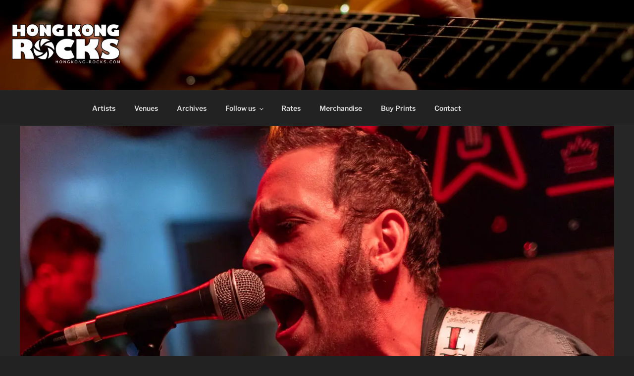

--- FILE ---
content_type: text/css
request_url: https://hongkong-rocks.com/wp-content/plugins/unc_gallery/css/gallery.css?ver=6.9
body_size: 5076
content:
.dateShown a.ui-state-default {
    font-weight: bold;
}

#TB_window {
    padding-bottom: 20px;
}

.adminpage h3:before{
    content:'';
    display:block;
    clear: both;
}

.adminpage h3 {
    font-size: 1em;
    margin-bottom: 5px;
}

.adminpage .delete_folder_link {
    font-size: 0.9em;
}

.admin_section {
    margin-bottom: 30px;
}

#uploadForm label {
    margin:2px;
    font-size:1em;
    font-weight:bold;
}
.uploadInputBox{
    padding:5px;
    border:#F0F0F0 1px solid;
    border-radius:4px;
}
#upload-progress-bar, #process-progress-bar, #import-process-progress-bar {
    background-color: #12CC1A;
    height:20px;
    color: #000000;
    width:0%;
    -webkit-transition: width .3s;
    -moz-transition: width .3s;
    transition: width .3s;
    white-space: nowrap;
}
#upload-progress-bar {
    margin-bottom:5px;
}

.progress-div {
    border:#444444 2px solid;
    padding: 5px 0px;
    margin:30px 0px;
    border-radius:4px;
    text-align:center;
    clear:both;
}
#targetLayer{
    width:100%;
    text-align:center;
}
.image_upload_input {
    float: left;
    overflow: auto;
}

#targetLayer #adminmenumain > div {
    display: none;
}

#uploadForm label {
    font-size: 1em;
    font-weight: bold;
    margin: 2px;
}

#ui-datepicker-div {
    display:none;
}

#datepicker {
    display: inline;
    width: initial;
    padding: 5px;
}

#datepicker_wrap {
    margin: 10px;
}

.unc_gallery {
    overflow:auto;
    position: relative;
    padding-top: 5px;
}

.unc_gallery .photos {
    padding-top: 5px;
}

.unc_gallery .one_photo {
    float:left;
    /* the position is needed to place the delete-icon on the image */
    position:relative;
    margin-right: 6px;
    margin-bottom: 5px;
}

.not_shown_overlay {
    position:absolute;
    left: 20px;
    top: 20px;
    color: white;
    font-size: 50px;
    text-shadow: -1px 0 black, 0 1px black, 1px 0 black, 0 -1px black;
}

.unc_gallery .featured_photo img {
    float:left;
    margin-right: 6px;
    margin-bottom: 5px;
}

.unc_gallery .rows_2 img {
    max-height: 245px;
    width: auto;
}

.unc_gallery .rows_3 img {
    max-height: 370px;
    width: auto;
}

.unc_gallery .rows_4 img {
    max-height: 495px;
    width: auto;
}

.unc_gallery .rows_5 img {
    max-height: 620px;
    width: auto;
}

.unc_gallery .limit_rows_2 {
    max-height: 245px;
    overflow: hidden;
}

.unc_gallery .limit_rows_3 {
    max-height: 370px;
    overflow: hidden;
}

.unc_gallery .limit_rows_4 {
    max-height: 495px;
    overflow: hidden;
}

.unc_gallery .limit_rows_5 {
    max-height: 620px;
    overflow: hidden;
}

.unc_gallery .delete_folder_link {
    position: absolute;
    text-align:center;
    right: 0px;
    top: 5px;
    width: 80%;
}
.unc_gallery .delete_folder_link input {
    width: 250px;
}

.one_photo .delete_image_link{
    display:none;
}

.one_photo:hover .delete_image_link {
    display:inline-block;
}

.unc_gallery .delete_image_link {
    background-color:transparent;
    border: 0px;
    cursor:pointer;
    padding:0px;
    text-decoration:none;
    position: absolute;
    right: 2px;
    top:2px;
}

.unc_gallery .next_page_link {
    cursor: pointer;
}

.unc_gallery .delete_image_link:hover {
    background-color:transparent;
    color:#00ffff;
}

.unc_gallery .delete_image_link:active {
    position:absolute;
    top:1px;
}

.unc_fade_in {
  display: none;
}

.images_summary {
    font-size: smaller;
    clear:both;
}

.unc_gallery_error {
    color: #CE272D;
    background-color: #FFFFFF;
    padding: 10px;
    margin: 15px;
    font-size: large;
    border: 1px #000 solid;
}

#import_targetLayer .unc_gallery_error,
#uploadForm .unc_gallery_error {
    margin: 0px;
    display: inline;
    padding: 0px;
    font-size: medium;
    border: 0px;
    font-size: small;
}

.filter_row {
    overflow:auto;
}

.filter_row h3 {
    border-bottom-style: solid;
}

.filter_column {
    padding-right: 20px;
    margin: 0px;
    float: left;
}

.filter_column ul {
    padding-left: 0px;
    margin-left: 20px;
}

.filter_column li {
    cursor: pointer;
}

.filter_column li:hover {
    text-decoration: underline;
}

.google_map_labels_hover, .google_map_labels {
    color: #000;
    background-color: white;
    font-family: "Lucida Grande", "Arial", sans-serif;
    font-size: 10px;
    text-align: center;
    padding: 3px;
    border: 1px solid black;
    white-space: nowrap;
}

.unc_gallery_admin textarea {
    width: 100%;
}

.ranking{
    width: 49%;
    cursor: pointer;
}

.galleria-container {
    height: 400px;
}
body .galleria-thumbnails .galleria-image {
    width:120px
}

/*custom cption for photoswipe*/

.pswp__custom-caption {
  background: rgba(0, 0, 0, 0.50);
  font-size: 20px;
  color: #fff;
  width: calc(100% - 32px);
  max-width: 400px;
  padding: 2px 8px;
  border-radius: 4px;
  position: absolute;
  left: 50%;
  bottom: 16px;
  transform: translateX(-50%);
  text-align: center;
}
.pswp__custom-caption a {
  color: rgba(255, 255, 255, 0.50);
  text-decoration: underline;
}
.hidden-caption-content {
  display: none;
}

--- FILE ---
content_type: application/javascript
request_url: https://hongkong-rocks.com/wp-content/plugins/unc_gallery/js/unc_gallery.js?ver=6.9
body_size: 17553
content:
var unc_interval;


/**
 * function that selects the content of an input field when the user clicks on it
 * used in the admin screen
 * @param {type} id
 * @returns {undefined}
 */
function SelectAll(id) {
    document.getElementById(id).focus();
    document.getElementById(id).select();
}

/**
 * The file upload form AJAX script
 *
 * @param {type} max_files
 * @param {type} max_size
 * @returns {undefined}
 */
function unc_uploadajax(max_files, max_size) {
    var process_id;
    jQuery('#uploadForm').submit(function() { // once the form us submitted
        process_id = unc_gallery_timestamp();
        var options = {
            url: ajaxurl, // this is pre-filled by WP to the ajac-response url
            // this needs to match the add_action add_action('wp_ajax_unc_gallery_uploads', 'unc_uploads_iterate_files');
            data: {action: 'unc_gallery_uploads', process_id: process_id},
            success: success, // the function we run on success
            uploadProgress: uploadProgress, // the function tracking the upload progress
            beforeSubmit: beforeSubmit, // what happens before we start submitting
            complete: complete
        };
        var fileInput = jQuery("input[type='file']").get(0);
        var actual_count = parseInt(fileInput.files.length);

        var actual_size = 0;
        for (var i = 0; i < fileInput.files.length; i++) {
            var file = fileInput.files[i];
            if ('size' in file) {
                actual_size = actual_size + +file.size;
            }
        }

        // check for max file number
        if (actual_count > max_files) {
            alert("Your webserver allows only a maximum of " + max_files + " files");
            return false;
        }

        if (actual_size > max_size){
            alert("Your webserver allows only a maximum of " + max_size + " Bytes, you tried " + actual_size);
            return false;
        }
        // set a timer to retrieve updates of the progress
        jQuery('#targetLayer').html("");
        jQuery('#process-progress-bar').html("Import 0%");
        clearInterval(unc_interval);
        unc_interval = setInterval(function() {unc_gallery_progress_get(process_id, 'targetLayer', 'process-progress-bar', 'Import', unc_interval);}, 1000);
        jQuery(this).ajaxSubmit(options);  // do ajaxSubmit with the obtions above
        return false; // needs to be false so that the HTML is not actually submitted & reloaded
    });
    function success(response){
        // refresh the imagelist via AJAX after upload was successful
        unc_gallery_generic_ajax_progress('unc_gallery_images_refresh', 'datepicker_target', false);
    }
    function uploadProgress(event, position, total, percentComplete) {
        jQuery("#upload-progress-bar").width(percentComplete + '%');
        jQuery("#upload-progress-bar").html('<div id="progress-status">Upload ' + percentComplete +'%</div>');
    }
    function beforeSubmit(formData, jqForm, options) {
        jQuery("#progress-bar").width('0%');
        jQuery('#targetLayer').html(''); // empty the div from the last submit
        jQuery('#progress_targetLayer').html('');
        jQuery('#process-progress-bar').width('0%');
        return true;
    }
    function complete(jqXHR, status) {
        unc_gallery_progress_get(process_id, 'targetLayer', 'process-progress-bar', 'Import', unc_interval);
    }
}


function datepicker_available(date) {
    off = date.getTimezoneOffset();
    // adjust for timezone
    off_inv = off * -1;
    date.addMinutes(off_inv);
    iso = date.toISOString();
    ymd = iso.substring(0, 10);
    if (jQuery.inArray(ymd, availableDates) !== -1) {
        return [true, formatCurrentDate(ymd), ymd + " has images"];
    } else {
        return [false, "dateunavailable", "No images on " + ymd];
    }
}

/**
 * controls what happens when you select a date in teh datepicker
 * @param {type} dateText
 * @param {type} inst
 * @returns {undefined}
 */
function datepicker_select(dateText, inst) {
    jQuery.ajax({
        url: ajaxurl,
        method: 'GET',
        dataType: 'text',
        data: {action: 'unc_gallery_datepicker', date: dateText},
        complete: function (response) {
            jQuery('#selector_target').html(response.responseText);
            jQuery('#photodate').html("Showing " + dateText);
        },
        error: function () {

        }
    });
}

function datepicker_ready(defaultdate) {
    jQuery('#datepicker').datepicker({
        dateFormat: 'yy-mm-dd',
        defaultDate: defaultdate,
        beforeShowDay: datepicker_available,
        onSelect: datepicker_select
    });
}

/**
 * action when the datelist dropdown is updated
 * @param {type} inst
 * @returns {undefined}
 */
function datelist_change(inst) {
    var datelist_value = jQuery('#datepicker').val();
    datepicker_select(datelist_value, inst);
}


function filter_select(filter_key, filter_value, filter_group, filter_name, options, page, inst) {
    calling_function = arguments.callee.caller.toString();
    jQuery.ajax({
        url: ajaxurl,
        method: 'GET',
        dataType: 'text',
        data: {action: 'unc_filter_update', filter_key: filter_key, filter_value: filter_value, filter_group: filter_group, filter_name: filter_name, page: page, options: options},
        complete: function (response) {
            jQuery('#selector_target').html(response.responseText);
            jQuery('html, body').animate({
                scrollTop: jQuery("#selector_target").offset().top
            }, 2000);
        },
        error: function () {

        }
    });
}

/**
 * bridge between the dropdown filter and the list filter
 *
 * @param {type} filter_key
 * @param {type} filter_group
 * @param {type} filter_name
 * @param {type} options
 * @param {type} page
 * @param {type} inst
 * @returns {undefined}
 */
function filter_change(filter_key, filter_group, filter_name, options, page, inst) {
    var filter_value = jQuery('#filter').val();
    filter_select(filter_key, filter_value, filter_group, filter_name, options, page, inst);
}

function map_filter(position, inst) {
    // calling_function = arguments.callee.caller.toString();
    filter_select('att_value', position, 'exif', 'gps', 'map', inst);
}

function show_category(category_id, inst) {
    // calling_function = arguments.callee.caller.toString();
    filter_select('category_id', category_id, 'n/a', 'n/a', 'map', inst);
}


function chrono_select(page, inst) {
    jQuery.ajax({
        url: ajaxurl,
        method: 'GET',
        dataType: 'text',
        data: {action: 'unc_chrono_update', page: page},
        complete: function (response) {
            jQuery('#unc_gallery').html(response.responseText);
            window.scrollTo(0,document.body.scrollHeight);
        },
        error: function () {

        }
    });
}

/**
 * action for the delete image link
 *
 * @param {type} file_name
 * @param {type} rel_date
 * @returns {undefined}
 */
function delete_image(file_name, rel_date) {
    var c = confirm("Are you sure you want to delete " + file_name + "?");
    if (c) {
        jQuery.ajax({
            url: ajaxurl,
            method: 'GET',
            dataType: 'text',
            data: {action: 'unc_gallery_image_delete', date: rel_date, file_name: file_name},
            complete: function (response) {
                jQuery('#selector_target').html(response.responseText);
            },
            error: function () {

            }
        });
    }
}

function ranking_submit(rank_up, rank_dn, rank_year) {
    jQuery.ajax({
        url: ajaxurl,
        method: 'GET',
        dataType: 'text',
        data: {action: 'unc_ranking_new_image', rank_up: rank_up, rank_dn: rank_dn, rank_year: rank_year},
        complete: function (response) {
            // google analytics tracking of picture ranking
            try {
                ga( 'send', 'event', 'Picture Ranking', 'Ranked a picture', null, null );
            } catch( err ) {}           
            jQuery('#ranking_imagebox').html(response.responseText);
            
            
        },
        error: function () {

        }
    });  
}

/**
 * generic AJAX to return results provided that not more data is needed
 *
 * This will return any ECHO from the function in progress
 * as well as get a status report from the process ID that was passed
 *
 * @param {type} action this is the name of the action (function on the PHP side)
 * @param {type} target_div this DIV will be replaced by the outcome
 * @param {type} confirmation_message check for this before submitting
 * @param {type} post is the form submitted via POST or GET?
 * @param {type} progress_div this div will be updated with a progress update
 * @param {type} progress_text this is the text of the progresss
 * @returns {undefined}
 */
function unc_gallery_generic_ajax_progress(action, target_div, confirmation_message, post, progress_div, progress_text) {
    jQuery('#' + target_div).html('');
    if (confirmation_message) {
        var c = confirm(confirmation_message);
    }
    if (post) {
        method = 'POST';
    } else {
        method = 'GET';
    };
    var generic_unc_interval;
    var process_id = unc_gallery_timestamp();
    if (c) {
        clearInterval(generic_unc_interval);
        generic_unc_interval = setInterval(function() {unc_gallery_progress_get(process_id, target_div, progress_div, progress_text, generic_unc_interval);}, 1000);
        jQuery.ajax({
            url: ajaxurl,
            method: method,
            dataType: 'text',
            data: {action: action, process_id: process_id},
            complete: function (response) {
                unc_gallery_progress_get(process_id, target_div, progress_div, progress_text, generic_unc_interval);
            },
            error: function () {

            }
        });
    } else {
        jQuery('#' + target_div).html('Action cancelled!');
    }
}

/**
 * generic AJAX to return results provided that not more data is needed
 *
 * This will return any ECHO from the function in progress
 * as well as get a status report from the process ID that was passed
 *
 * @param {type} action this is the name of the action (function on the PHP side)
 * @param {type} target_div this DIV will be replaced by the outcome
 * @param {type} confirmation_message check for this before submitting
 * @param {type} post is the form submitted via POST or GET?
 * @returns {undefined}
 */
function unc_gallery_generic_ajax(action, target_div, confirmation_message, post, fieldname, append) {
    jQuery('#' + target_div).html('');
    var c = false;
    if (confirmation_message) {
        c = confirm(confirmation_message);
    }
    if (post) {
        method = 'POST';
    } else {
        method = 'GET';
    };
    var fieldvalue = jQuery('#' + fieldname).val();
    if (c === confirmation_message) {
        jQuery.ajax({
            url: ajaxurl,
            method: method,
            dataType: 'text',
            data: {action: action, fieldname: fieldname, fieldvalue: fieldvalue},
            complete: function (response) {
                var newval = response.responseText;
                if (append) {
                    var target_contents = jQuery('#' + target_div).val();
                    var newval = target_contents + response.responseText;
                }
                jQuery('#' + target_div).html(newval);
            },
            error: function (request, status, error) {
                confirm(status + ": " + error);
            }
        });
    } else {
        jQuery('#' + target_div).html('Action cancelled!');
    }
}

function unc_gallery_filter_ajax(action, target_div, fieldname, append) {
    jQuery('#' + target_div).html('');

    var fieldvalue = jQuery('#' + fieldname).val();
    
    jQuery.ajax({
        url: ajaxurl,
        method: 'POST',
        dataType: 'text',
        data: {action: action, fieldname: fieldname, fieldvalue: fieldvalue},
        complete: function (response) {
            var newval = response.responseText;
            if (append) {
                var target_contents = jQuery('#' + target_div).val();
                var newval = target_contents + response.responseText;
            }
            jQuery('#' + target_div).html(newval);
        },
        error: function (request, status, error) {
            confirm(status + ": " + error);
        }
    });
}


// this parses the current iterated date and checks if it's the current displayed
function formatCurrentDate(dateYmd) {
    var query = window.location.search.substring(1);
    if (query.search(dateYmd) > 0) {
        return "dateavailable dateShown";
    } else {
        return "dateavailable";
    }
}

Date.prototype.addMinutes= function(m){
    this.setMinutes(this.getMinutes()+m);
    return this;
};

/**
 * importing images in the admin screen
 * calls PHP function unc_uploads_iterate_files()
 *
 * @returns {undefined}
 */
function unc_gallery_import_images() {
    var path = jQuery('#import_path').val();
    var overwrite_import_stats = [
        jQuery('#overwrite_import1').prop("checked"),
        jQuery('#overwrite_import2').prop("checked"),
        jQuery('#overwrite_import3').prop("checked")
    ];
    var overwrite_import_vals = [
        jQuery('#overwrite_import1').val(),
        jQuery('#overwrite_import2').val(),
        jQuery('#overwrite_import3').val()
    ];
    var process_id = unc_gallery_timestamp();
    clearInterval(unc_interval);
    unc_interval = setInterval(function() {unc_gallery_progress_get(process_id, 'import_targetLayer', 'import-process-progress-bar', 'Import', unc_interval);}, 1000);
    jQuery('#import_targetLayer').html('');
    jQuery.ajax({
        url: ajaxurl,
        method: 'POST',
        dataType: 'text',
        data: {action: 'unc_gallery_import_images', import_path: path, overwrite_import: [overwrite_import_stats, overwrite_import_vals], process_id: process_id},
        complete: function (jqXHR, textstatus) {
            unc_gallery_progress_get(process_id, 'import_targetLayer', 'import-process-progress-bar', 'Import', unc_interval);
        },
        error: function (request, status, error) {

        },
        susccss: function (data, textstatus, jqXHR ) {

        },
    });
}

/**
 * generic function to get the progress of a background process via AJAX
 * This should be called via a timer script
 * See: http://stackoverflow.com/questions/32890420/jquery-php-returning-processing-status-with-ajax-post
 *
 * @param {type} process_id
 * @param {type} targetlayer
 * @param {type} progressbar
 * @param {type} progressbar_text
 * @param {type} interval_id
 * @returns {undefined}
 */
function unc_gallery_progress_get(process_id, targetlayer, progressbar, progressbar_text, interval_id) {
    jQuery.ajax({
        url: ajaxurl,
        method: 'POST',
        dataType: 'text',
        data: {action: 'unc_tools_progress_get', process_id: process_id},
        complete: function (response) {
            var return_data = JSON.parse(response.responseText);

            if (return_data === false) {
                return;
            }
            var arrayLength = return_data.text.length;
            var outputText = '';
            for (var i = 0; i < arrayLength; i++) {
                if (return_data.text[i] === false) {
                    clearInterval(interval_id);
                } else {
                    outputText = outputText + "<br>" + return_data.text[i];
                }
            }
            jQuery('#' + targetlayer).html(outputText);
            jQuery("#" + progressbar).width(return_data.percent + '%');
            jQuery("#" + progressbar).html('<div id="progress-status">' + progressbar_text + ": " + return_data.percent +'%</div>');
        },
        error: function () {

        }
    });
}

/**
 * Get a UNIX timestamp
 *
 * @returns {String}
 */
function unc_gallery_timestamp() {
    // IE does not know the Date.now function, so we create one
    if (!Date.now) {
        Date.now = function() {
            return new Date().getTime();
        };
    }
    var timestamp = Date.now();
    // we need to add a string here because $_SESSION variables in PHP cannot
    // have a pure numeric index.
    return "ts_" + timestamp;
}

/*
 * source: http://stackoverflow.com/questions/25981512/markerwithlabel-mouseover-issue
 */
function MarkerWithLabelAndHover(marker){
    if (marker.get('hoverContent')){
        marker.set('defaultContent',marker.get('labelContent'));
        var fx=function(e,m){
            var r=e.relatedTarget;
            if(!r){
                return true;
            }
            while(r.parentNode){
                if(r.className === m.labelClass){
                    return false;
                }
                r=r.parentNode;
            }
            return true;
        };
        marker.set('defaultContent',marker.get('labelContent'));
        google.maps.event.addListener(marker,'mouseout',function(e){
            var that=this;
            if(fx(e,this)){
                this.set('labelContent', this.get('defaultContent'));
                this.set('labelClass', this.get('defaultClass'));
            }
        });
        google.maps.event.addListener(marker,'mouseover',function(e){
            var that=this;
            if(fx(e,this)){
                this.set('labelContent', this.get('hoverContent'));
                this.set('labelClass', this.get('hoverClass'));
            }
        });
    }
    return marker;
}